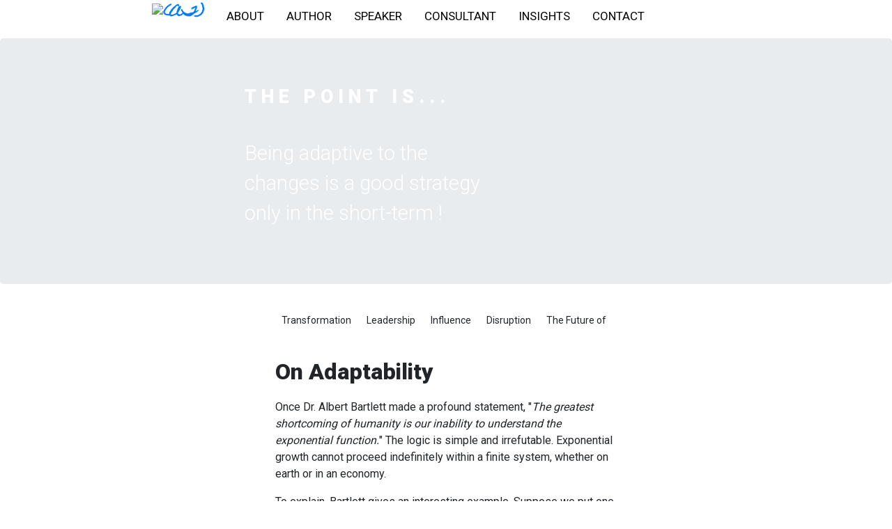

--- FILE ---
content_type: text/html; charset=UTF-8
request_url: https://www.anandtamboli.com/blog?title=on-adaptability
body_size: 5306
content:
<!doctype html>
<html lang="en">
<head>
	<meta charset="utf-8">
	<meta http-equiv="Content-Language" content="en" />
	<meta name="application-name" content="Anand Tamboli" />
	<meta name="apple-mobile-web-app-title" content="Anand Tamboli" />
	<meta name="keywords" content="Adaptability, adaptation, adapt, disruption, change, exponential, albert bartlett, human advantage" />
	<meta name="description" content="Once Dr. Albert Bartlett made a profound statement, 'The greatest shortcoming of humanity is our inability to understand the exponential function.' The logic is simple and irrefutable. Exponential growth cannot proceed indefinitely within a finite system, whether on earth or in an economy. To explain, Bartlett gives an interesting example. " />
	<meta name="robots" content="index,follow" />
	<meta name="viewport" content="initial-scale=1.0,width=device-width,user-scalable=yes,shrink-to-fit=no" />
	<meta http-equiv="X-UA-Compatible" content="IE=edge" />
	<meta name="mobile-web-app-capable" content="yes" />
	<meta name="apple-mobile-web-app-capable" content="yes" />
	<meta name="theme-color" content="#F6F3EB" />
	
	<meta http-equiv="cache-control" content="public, max-age=14400" />
	<meta http-equiv="expires" content="300" />
	<!--
								  _
	 __ _  _ __   __ _  _ __   __| |
	/ _` || '_ \ / _` || '_ \ / _` |
     (_| || | | | (_| || | | | (_| |
	\__,_||_| |_|\__,_||_| |_|\__,_|

	-->
	<title>Anand Tamboli&reg; - On Adaptability </title>

	<link rel="icon" type="image/png" href="/images/at-monogram-yellowgold.png">

	<link rel="apple-touch-startup-image" type="image/png" href="/images/at-monogram-yellowgold.png" />
	<link rel="apple-touch-icon" type="image/png" href="/images/at-monogram-yellowgold.png">
	
	<link rel="manifest" href="manifest.json" />

	<link rel="preconnect" href="https://fonts.gstatic.com">
	<link rel="stylesheet" href="https://fonts.googleapis.com/css?family=Roboto:100,300,400,500,900&display=swap" />
	<link rel="stylesheet" href="https://fonts.googleapis.com/css2?family=Montserrat:ital,wght@0,200;0,300;0,400;0,500;0,600;0,900;1,200;1,500;1,900&display=swap" />
	<link rel="stylesheet" href="https://fonts.googleapis.com/css?family=Homemade+Apple&display=swap" />
	<link rel="stylesheet" href="https://cdnjs.cloudflare.com/ajax/libs/font-awesome/4.7.0/css/font-awesome.min.css" />
	<link rel="stylesheet" href="https://stackpath.bootstrapcdn.com/bootstrap/4.5.2/css/bootstrap.min.css" integrity="sha384-JcKb8q3iqJ61gNV9KGb8thSsNjpSL0n8PARn9HuZOnIxN0hoP+VmmDGMN5t9UJ0Z" crossorigin="anonymous">
	<link rel="stylesheet" href="https://fonts.googleapis.com/icon?family=Material+Icons" />
	<link rel="stylesheet" href="https://fonts.googleapis.com/css?family=Material+Icons|Material+Icons+Outlined|Material+Icons+Two+Tone|Material+Icons+Round|Material+Icons+Sharp" />
	<link rel="stylesheet" href="/scripts/styles.min.css?t=1768593589" />
	<link rel="stylesheet" href="/scripts/blogstyles.min.css?t=1768593589" />

	<script type='text/javascript' src="https://code.jquery.com/jquery-3.5.1.slim.min.js" integrity="sha384-DfXdz2htPH0lsSSs5nCTpuj/zy4C+OGpamoFVy38MVBnE+IbbVYUew+OrCXaRkfj" crossorigin="anonymous"></script>
	<script type='text/javascript' src="https://cdn.jsdelivr.net/npm/popper.js@1.16.1/dist/umd/popper.min.js" integrity="sha384-9/reFTGAW83EW2RDu2S0VKaIzap3H66lZH81PoYlFhbGU+6BZp6G7niu735Sk7lN" crossorigin="anonymous"></script>
	<script type='text/javascript' src="https://stackpath.bootstrapcdn.com/bootstrap/4.5.2/js/bootstrap.min.js" integrity="sha384-B4gt1jrGC7Jh4AgTPSdUtOBvfO8shuf57BaghqFfPlYxofvL8/KUEfYiJOMMV+rV" crossorigin="anonymous"></script>
	<script type='text/javascript' src="/scripts/jquery-1.12.3.min.js"></script>
	<script type='text/javascript' src="/scripts/controller.min.js?t=1768593589"></script>
	<noscript>Your browser does not support JavaScript or scripts may have been blocked ! If they are blocked, please enable them for proper functioning of this page. If that isn't the case, it may be time to upgrade your browser.</noscript>
</head><body>
	<div class="container-fluid col-md-12" style="background-color:#FFF;padding-bottom:3px;border-bottom:0px solid var(--golden);">
	<div class="container-fluid col-md-8">
		<nav class="navbar navbar-expand-md" style="padding:0px 5px 0px 5px; background-color:#FFF;">
			<a class="navbar-brand text-golden font-weight-bold align-middle" style="font-family:'Homemade Apple';font-size:19px;" href="/">
				<img src="/images/nav-logo.png" height="36" class="d-inline-block align-middle" style="margin-left:-25px;" alt="(AT)">
			</a>
			<i class="navbar-toggler material-icons" style="color:var(--golden);" data-toggle="collapse" data-target="#navbarCollapse">menu</i>

			<div class="collapse navbar-collapse" id="navbarCollapse">
				<nav class="nav flex-column navbar-right flex-sm-row">
					<a class="flex-md-fill text-md-center nav-link" style="color:#000;font-size:17px;" href="about-anand-tamboli">ABOUT</a>
					<a class="flex-md-fill text-md-center nav-link" style="color:#000;font-size:17px;" href="author">AUTHOR</a>
					<a class="flex-md-fill text-md-center nav-link" style="color:#000;font-size:17px;" href="transformative-innovation-speaker">SPEAKER</a>
					<a class="flex-md-fill text-md-center nav-link" style="color:#000;font-size:17px;" href="consultant">CONSULTANT</a>
					<a class="flex-md-fill text-md-center nav-link" style="color:#000;font-size:17px;" href="insights">INSIGHTS</a>
					<a class="flex-md-fill text-md-center nav-link" style="color:#000;font-size:17px;" href="contact">CONTACT</a>
				</nav>
			</div>
		</nav>
	</div>
</div>
<div class="container-fluid col-md-12" style="background-image:url('images/stripe.jpg');height:6px;"></div>
	
	<div class="jumbotron insights-img">
		<div class="container-fluid col-md-6" style="text-align:left;">
			<div class="row">
				<div class="col-lg-8">
					<p style="font-size:27px;color:white;letter-spacing:7px;" class="font-weight-bold">THE POINT IS...</p>
					<br/>
					<!-- main quote -->
					<p id="quote" style="font-size:29px;color:white;font-weight:300;">Being adaptive to the changes is a good strategy only in the short-term !</p>
				</div>
			</div>
		</div>
	</div>
	
	<div class="container-fluid col-md-12" style="background-color:#FFF;">
		<div class="container-fluid col-md-5" style="text-align:left;line-height:2.5;">
						<!-- article tags -->
			<div id="tags" style="margin:15px 0px;">
			<a class="btn btn-sm btn-tag tag-transformation" href="#">Transformation</a>&nbsp;<a class="btn btn-sm btn-tag tag-leadership" href="#">Leadership</a>&nbsp;<a class="btn btn-sm btn-tag tag-influence" href="#">Influence</a>&nbsp;<a class="btn btn-sm btn-tag tag-disruption" href="#">Disruption</a>&nbsp;<a class="btn btn-sm btn-tag tag-the-future-of" href="#">The Future of</a>&nbsp;			</div>
		</div>
	</div>
	
	<div class="container-fluid col-md-12" style="background-color:#FFF;margin-bottom:25px;">
		<div class="container-fluid col-md-5" style="text-align:left;">
			<div class="row">
				<div class="col-lg-12">
					<!-- article title -->
					<div id="contentTitle" style="font-size:32px;font-weight:bold;margin:15px 0px;">On Adaptability </div>
					<!-- article content -->
					<div id="content"><p><span class="bP">Once Dr. Albert Bartlett made a profound statement, "<em>The greatest shortcoming of humanity is our inability to understand the exponential function.</em>" The logic is simple and irrefutable. Exponential growth cannot proceed indefinitely within a finite system, whether on earth or in an economy.</span></p>
<p><span class="bP">To explain, Bartlett gives an interesting example. Suppose we put one hypothetical strain of bacteria in an empty bottle at 1100 hrs. Bacteria grow by dividing themselves, thus doubling at a finite rate. Let's assume every minute they double. Then we observe that the bottle is full at 1200 hrs. With this information, he asks two questions.</span></p>
<p><span class="bP">The first question here is: what time the bottle was half full? If you think carefully, the answer is, 1159 hrs, just a minute before 1200 hrs. And, that is because they double every minute. The second question is: if you were one of the bacteria in that bottle, when would you realize that you are running out of space?&nbsp;</span></p>
<p><span class="bP">Let's first see how the bacteria population was for the last few minutes in that bottle. At 1159 hrs, the bottle would be 50% full, at 1158 hrs it would be at 25%, and thus, it would be only 3% full at 1155 hrs. For most people, this may not be a cause for alarm. If that is the case, how many of you would realize there is a problem, just five minutes before it's full? When is the best time to take some action?</span></p>
<p><span class="bP">There is no correct answer to it. To the question, "<em>When should you take action?</em>" The only appropriate response is &ndash; today and now! This example explains how exponential growth works and the gravity of the situation concerning disruptive innovation, which often results in exponential growth in the market.</span></p>
<p><span class="bP">The metaphor illustrates that although people might think they are very good at adapting to the changing circumstances, they don't necessarily recognize the need to jump out of them to survive for the long term.&nbsp;</span></p>
<p><span class="bQ">Being adaptive to the changes is a good strategy only in the short-term.</span></p>
<p><span class="bP">However, many of us miss the point: when the changes are dramatic or exponential, we cannot overrun them. </span></p>
<p><span class="bP">For the long-term, learn how to piece things together from different domains and broadly decide your strategy.</span></p>
<p><span class="bP">Instead of trying to overrun and practicing tactical adaption - think long term and build on unique human qualities.&nbsp;</span></p>
<p><span class="bQ">The power to create - to innovate - to choose!</span></p></div>
				</div>
			</div>
		</div>
	</div>

		<div class="container-fluid col-md-12" style="color:white;">
		<div class="row">
			<div class="col-lg-6" style="background-color:var(--darkblue);border-top:9px solid var(--tealblue);color:white;padding:30px 25px;">
				<p class="bH1" style="font-size:33px;">Stay connected</p>
				<p class="bP">
					Sharing insights, ideas, perspectives, and best practices.
					<br/><br/>
					Get better. Get smarter!
				</p>
				<br/>
				<a class="btn full-white" style="border-radius:25px;color:var(--darkblue);width:50px;background-color:#FFF;" href="youtube?footer"><i class="fa fa-youtube-play" style="font-size:25px;" aria-hidden="true"></i></a>
				<a class="btn full-white" style="border-radius:25px;color:var(--darkblue);width:50px;background-color:#FFF;" href="linkedin?footer"><i class="fa fa-linkedin" style="font-size:25px;" aria-hidden="true"></i></a>
				<a class="btn full-white" style="border-radius:25px;color:var(--darkblue);width:50px;background-color:#FFF;" href="twitter?footer"><i class="fa fa-twitter" style="font-size:25px;" aria-hidden="true"></i></a>
				<a class="btn full-white" style="border-radius:25px;color:var(--darkblue);width:50px;background-color:#FFF;" href="/cdn-cgi/l/email-protection#cda4a3aba28daca3aca3a9b9aca0afa2a1a4e3aea2a0"><i class="fa fa-envelope-o" style="font-size:25px;" aria-hidden="true"></i></a>
			</div>
			<div class="col-lg-6" style="background-color:var(--darkblue);border-top:9px solid #AAA;color:white;padding:30px 25px;">
				<p class="bH1" style="font-size:33px;">Never miss the latest insight</p>
				<p class="bP">
					Anand is fortunate to share his work with a broad audience. Thousands of people subscribe to his monthly email newsletter. We'd love to have you join us today!
				</p>
				<br/>
				<div id="inputSection">
					<div class="row">
						<div class="col-lg-6">
							<input type="text" class="form-control" id="inputName" style="height:43px;border:1px solid var(--yellowgold);" placeholder="your name" value="" />
							<br/>
						</div>
						<div class="col-lg-6">
							<input type="text" class="form-control" id="inputEmail" style="height:43px;border:1px solid var(--yellowgold);" placeholder="email" value="" />
							<br/>
						</div>
						<div class="col-lg-12">
							<a class="btn btn-md" id="btnSubscribe" style="color:#FFF;background:var(--tealblue);min-width:125px;">Subscribe</a>
						</div>
					</div>
				</div>
				<div id="outputSection" style="display:none;">
					<h3 id="h3Thanks" class="mb-3 font-weight-normal" style="color:var(--yellowgolden);"><b>Welcome to the community, and thanks for subscribing !</b></h3>
				</div>
				<script data-cfasync="false" src="/cdn-cgi/scripts/5c5dd728/cloudflare-static/email-decode.min.js"></script><script type='text/javascript'>$(document).ready(function(){$("#noSubscribe").click(function(){$("#outputSection").show(),$("#inputSection").hide(),$("#h3Thanks").hide()}),$(document).keypress(function(t){13===t.which&&$("#btnSubscribe").click()}),$("#inputName").keyup(function(){$("#inputName").prop("defaultValue")!=$("#inputName").val()&&$("#btnSubscribe").html("Subscribe").css("background","var(--tealblue)")}),$("#inputEmail").keyup(function(){$("#inputEmail").prop("defaultValue")!=$("#inputEmail").val()&&$("#btnSubscribe").html("Subscribe").css("background","var(--tealblue)")}),$("#btnSubscribe").click(function(){Name=$("#inputName").val(),Email=$("#inputEmail").val(),Src="title=on-adaptability",$.get("subscribeAction?"+Name+"/"+Email+"/"+Src).done(function(t){var i=JSON.parse(t);!0===i.success?($("#btnSubscribe").html(i.data),$("#btnSubscribe").css("background","#00C851"),$("#outputSection").show(),$("#inputSection").hide()):($("#btnSubscribe").html(i.data),$("#btnSubscribe").css("background","#D51635"))})})});</script>	
			</div>
		</div>
	</div>		<div class="container-fluid col-md-12" style="background-image:url('images/stripe.jpg');height:6px;"></div>
	<div class="container-fluid col-md-12" style="background:var(--tealblue);border-top:0px solid var(--golden);">
		<footer class="container-fluid col-md-8 footer py-5">
			<a name="footer" href="#"></a>
			<div class="row">
				<div class="col-12 col-md">
					<a class="navbar-brand text-white align-middle" style="font-family:'Roboto Condensed';font-weight:600;font-size:21px;letter-spacing:3px;" href="/">
						ANAND TAMBOLI
					</a>
					<br/><br/>
					<span class="mt-5 mb-3 full-white" style="font-size:17px;">
						Anand is an innovator, futurist, transformation expert, award-winning author, and keynote speaker, specializing in areas that intersect with technology and people.
					</span>
					<br/><br/><br/>
					<!--
					<a class="navbar-brand text-white align-middle" style="font-family:'Roboto Condensed';font-weight:600;font-size:21px;letter-spacing:3px;" href="/">
						WATCH AT 
					</a>
					<br/><br/>
					<a href="youtube"><img src="https://www.thethreedots.in/images/3dots-only.png" style="height:100px;padding-bottom:50px;" /></a>
					-->
				</div>
				<div class="col-12 col-md">
					<a class="navbar-brand text-white align-middle" style="font-family:'Roboto Condensed';font-weight:600;font-size:21px;letter-spacing:3px;" href="/">
						QUICK LINKS
					</a>
					<br/><br/>
					<ul class="list-unstyled" style="font-size:17px;">
						<li><a class="full-white" href="about-anand-tamboli">About Anand</a></li>
						<li><a class="full-white" href="author">Author</a></li>
						<li><a class="full-white" href="transformative-innovation-speaker">Keynote Themes</a></li>
						<li><a class="full-white" href="consultant">Consultant</a></li>
						<li><a class="full-white" href="newsletters">Newsletters</a></li>
						<li><a class="full-white" href="insights">Insights</a></li>
						<li><a class="full-white" href="downloads">Resources</a></li>
						<li><a class="full-white" href="resources-for-event-planners">Event Planners</a></li>
						<li><a class="full-white" href="contact">Contact</a></li>
						<li><a class="full-white" href="terms">T &amp; C</a></li>
					</ul>
				</div>
				<div class="col-12 col-md">
					<a class="navbar-brand text-white align-middle" style="font-family:'Roboto Condensed';font-weight:600;font-size:21px;letter-spacing:3px;" href="/">
						CONTACT ANAND
					</a>
					<br/><br/>
					<p style="font-size:17px;">
						For speaking, media requests, and other engagements please contact Anand’s manager:
						<br/><br/>
						<span style="color:var(--yellowgolden);">INDIA</span><br/>
						Pritha Chattopadhyay<br/>
						+91 99992 40259<br/>
						pritha.chattopadhyay<b>@</b>tosb.in
						<br/><br/>
						<span style="color:var(--yellowgolden);">ELSEWHERE</span><br/>
						Maria Papacosta<br/>
						+44 330 027 2320<br/>
						maria<b>@</b>mscbureau.com
						<br/><br/>
						Send your general enquiries to: info<b>@</b>anandtamboli.com
					</p>
				</div>
			</div>
		</footer>
	</div>
	<div class="container-fluid col-md-12" style="background:black;border-top:1px solid var(--yellowgolden);">
		<div class="container-fluid col-md-8" style="padding:15px 0px;">
			<span class="full-white" style="font-size:13px;">&copy;&nbsp;Copyright&nbsp;2026&nbsp;&nbsp;&nbsp;|&nbsp;&nbsp;&nbsp;All Rights Reserved&nbsp;&nbsp;&nbsp;|&nbsp;&nbsp;&nbsp;<a class="full-white" href="terms">Privacy Policy</a></span>
		</div>
	</div>

	<!--
	<script type="text/javascript">if("serviceWorker" in navigator){window.addEventListener("load", function(){navigator.serviceWorker.register("sw.min.js?t=1768593589");});}</script>
	--><script defer src="https://static.cloudflareinsights.com/beacon.min.js/vcd15cbe7772f49c399c6a5babf22c1241717689176015" integrity="sha512-ZpsOmlRQV6y907TI0dKBHq9Md29nnaEIPlkf84rnaERnq6zvWvPUqr2ft8M1aS28oN72PdrCzSjY4U6VaAw1EQ==" data-cf-beacon='{"version":"2024.11.0","token":"328f95c1bee447088b4f730d3bad5b5f","r":1,"server_timing":{"name":{"cfCacheStatus":true,"cfEdge":true,"cfExtPri":true,"cfL4":true,"cfOrigin":true,"cfSpeedBrain":true},"location_startswith":null}}' crossorigin="anonymous"></script>
</body>
</html>